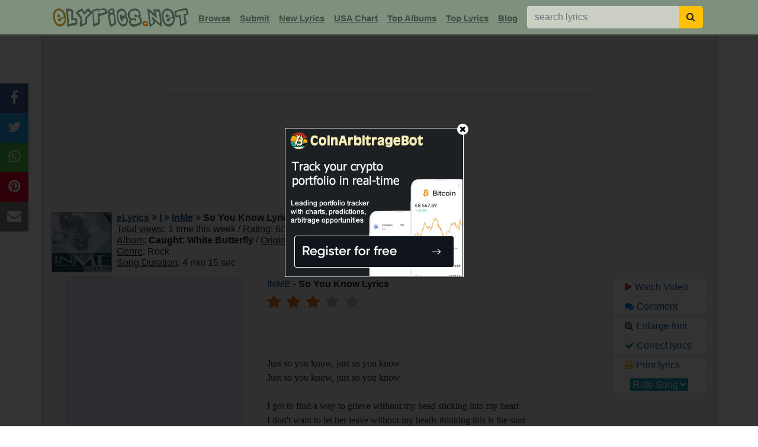

--- FILE ---
content_type: text/html; charset=UTF-8
request_url: https://www.elyrics.net/inc/popslide.php?1a5f08ca8e7eaa9513519ded72195644
body_size: 652
content:

		<!DOCTYPE html>
		<html>
		<head>
		<META NAME="ROBOTS" CONTENT="NOINDEX, NOFOLLOW">
		<style>
		body{margin:0;font-family:arial, helvetica;}
		a:link,a:visited{text-decoration:underline;color:#1B5790;cursor:pointer;}
		a:hover{color:#e14100;cursor:pointer;}
		</style>
		<title>popslider</title>
		</head>
		<body>
		<div style='display:inline-block;width:20%;vertical-align:top;text-align:center;background:#f0f0f0;font-size:80%;box-sizing:border-box;border-right:1px solid #C4CCC4;'><a href='/read/l/luke-combs-lyrics/days-like-these-lyrics.html' target='_top'>
		<img src='//i.ytimg.com/vi/uGsmAZCwrG8/mqdefault.jpg' style='width:100%;'><br>Luke Combs - Days Like These</a></div><div style='display:inline-block;width:20%;vertical-align:top;text-align:center;background:#f0f0f0;font-size:80%;box-sizing:border-box;border-right:1px solid #C4CCC4;'><a href='/read/e/ed-sheeran-lyrics/camera-lyrics.html' target='_top'>
		<img src='//i.ytimg.com/vi/O8WXFI_MSAI/mqdefault.jpg' style='width:100%;'><br>Ed Sheeran - Camera</a></div><div style='display:inline-block;width:20%;vertical-align:top;text-align:center;background:#f0f0f0;font-size:80%;box-sizing:border-box;border-right:1px solid #C4CCC4;'><a href='/read/e/ella-langley-lyrics/choosin_-texas-lyrics.html' target='_top'>
		<img src='//i.ytimg.com/vi/hLOheGDwD_0/mqdefault.jpg' style='width:100%;'><br>Ella Langley - Choosin' Texas</a></div><div style='display:inline-block;width:20%;vertical-align:top;text-align:center;background:#f0f0f0;font-size:80%;box-sizing:border-box;border-right:1px solid #C4CCC4;'><a href='/read/t/tate-mcrae-lyrics/tit-for-tat-lyrics.html' target='_top'>
		<img src='//i.ytimg.com/vi/RYF9jlBruqA/mqdefault.jpg' style='width:100%;'><br>Tate Mcrae - Tit For Tat</a></div><div style='display:inline-block;width:20%;vertical-align:top;text-align:center;background:#f0f0f0;font-size:80%;box-sizing:border-box;'><a href='/read/z/zach-bryan-lyrics/plastic-cigarette-lyrics.html' target='_top'>
		<img src='//i.ytimg.com/vi/MBWmVXzGdVs/mqdefault.jpg' style='width:100%;'><br>Zach Bryan - Plastic Cigarette</a></div>
		<script defer src="https://static.cloudflareinsights.com/beacon.min.js/vcd15cbe7772f49c399c6a5babf22c1241717689176015" integrity="sha512-ZpsOmlRQV6y907TI0dKBHq9Md29nnaEIPlkf84rnaERnq6zvWvPUqr2ft8M1aS28oN72PdrCzSjY4U6VaAw1EQ==" data-cf-beacon='{"version":"2024.11.0","token":"a54f897a556d444880536c30abeec5c1","r":1,"server_timing":{"name":{"cfCacheStatus":true,"cfEdge":true,"cfExtPri":true,"cfL4":true,"cfOrigin":true,"cfSpeedBrain":true},"location_startswith":null}}' crossorigin="anonymous"></script>
</body>
		</html>

--- FILE ---
content_type: text/html; charset=utf-8
request_url: https://www.google.com/recaptcha/api2/aframe
body_size: 268
content:
<!DOCTYPE HTML><html><head><meta http-equiv="content-type" content="text/html; charset=UTF-8"></head><body><script nonce="RXfOfq6hgkHm56M2iWPv7g">/** Anti-fraud and anti-abuse applications only. See google.com/recaptcha */ try{var clients={'sodar':'https://pagead2.googlesyndication.com/pagead/sodar?'};window.addEventListener("message",function(a){try{if(a.source===window.parent){var b=JSON.parse(a.data);var c=clients[b['id']];if(c){var d=document.createElement('img');d.src=c+b['params']+'&rc='+(localStorage.getItem("rc::a")?sessionStorage.getItem("rc::b"):"");window.document.body.appendChild(d);sessionStorage.setItem("rc::e",parseInt(sessionStorage.getItem("rc::e")||0)+1);localStorage.setItem("rc::h",'1769120235089');}}}catch(b){}});window.parent.postMessage("_grecaptcha_ready", "*");}catch(b){}</script></body></html>